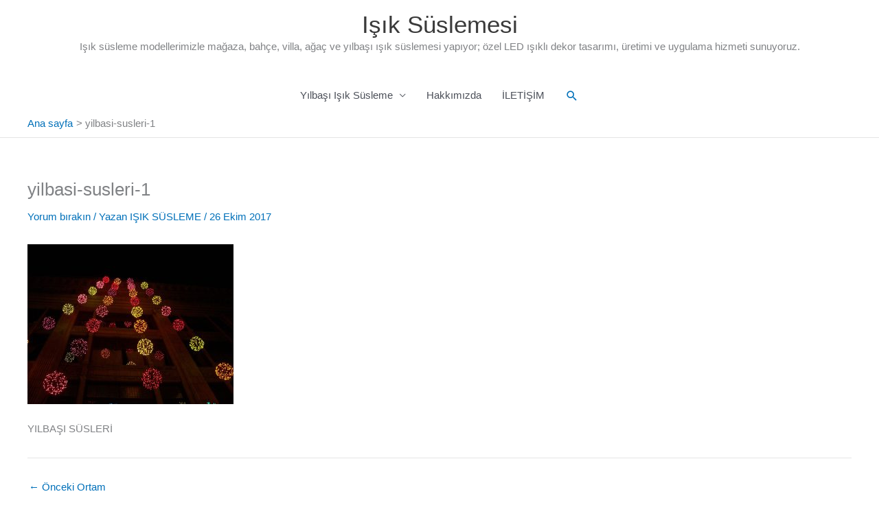

--- FILE ---
content_type: text/html; charset=UTF-8
request_url: https://www.isiksus.com/yilbasi-susleri-1/
body_size: 12956
content:
<!DOCTYPE html><html dir="ltr" lang="tr" prefix="og: https://ogp.me/ns#"><head><meta charset="UTF-8"><meta name="viewport" content="width=device-width, initial-scale=1"><link rel="profile" href="https://gmpg.org/xfn/11"><link media="all" href="https://www.isiksus.com/wp-content/cache/autoptimize/css/autoptimize_8642367216582a48cf139c5092865d75.css" rel="stylesheet"><title>yilbasi-susleri-1 | Işık Süslemesi</title><meta name="description" content="YILBAŞI SÜSLERİ" /><meta name="robots" content="max-image-preview:large" /><meta name="author" content="IŞIK SÜSLEME"/><meta name="google-site-verification" content="UA-174945111-1" /><link rel="canonical" href="https://www.isiksus.com/yilbasi-susleri-1/" /><meta name="generator" content="All in One SEO (AIOSEO) 4.9.1.1" /><meta property="og:locale" content="tr_TR" /><meta property="og:site_name" content="Işık Süslemesi | Işık süsleme modellerimizle mağaza, bahçe, villa, ağaç ve yılbaşı ışık süslemesi yapıyor; özel LED ışıklı dekor tasarımı, üretimi ve uygulama hizmeti sunuyoruz." /><meta property="og:type" content="article" /><meta property="og:title" content="yilbasi-susleri-1 | Işık Süslemesi" /><meta property="og:description" content="YILBAŞI SÜSLERİ" /><meta property="og:url" content="https://www.isiksus.com/yilbasi-susleri-1/" /><meta property="article:published_time" content="2017-10-26T16:42:34+00:00" /><meta property="article:modified_time" content="2018-07-20T10:53:29+00:00" /><meta name="twitter:card" content="summary" /><meta name="twitter:title" content="yilbasi-susleri-1 | Işık Süslemesi" /><meta name="twitter:description" content="YILBAŞI SÜSLERİ" /> <script type="application/ld+json" class="aioseo-schema">{"@context":"https:\/\/schema.org","@graph":[{"@type":"BreadcrumbList","@id":"https:\/\/www.isiksus.com\/yilbasi-susleri-1\/#breadcrumblist","itemListElement":[{"@type":"ListItem","@id":"https:\/\/www.isiksus.com#listItem","position":1,"name":"Home","item":"https:\/\/www.isiksus.com","nextItem":{"@type":"ListItem","@id":"https:\/\/www.isiksus.com\/yilbasi-susleri-1\/#listItem","name":"yilbasi-susleri-1"}},{"@type":"ListItem","@id":"https:\/\/www.isiksus.com\/yilbasi-susleri-1\/#listItem","position":2,"name":"yilbasi-susleri-1","previousItem":{"@type":"ListItem","@id":"https:\/\/www.isiksus.com#listItem","name":"Home"}}]},{"@type":"ItemPage","@id":"https:\/\/www.isiksus.com\/yilbasi-susleri-1\/#itempage","url":"https:\/\/www.isiksus.com\/yilbasi-susleri-1\/","name":"yilbasi-susleri-1 | I\u015f\u0131k S\u00fcslemesi","description":"YILBA\u015eI S\u00dcSLER\u0130","inLanguage":"tr-TR","isPartOf":{"@id":"https:\/\/www.isiksus.com\/#website"},"breadcrumb":{"@id":"https:\/\/www.isiksus.com\/yilbasi-susleri-1\/#breadcrumblist"},"author":{"@id":"https:\/\/www.isiksus.com\/author\/isiksus\/#author"},"creator":{"@id":"https:\/\/www.isiksus.com\/author\/isiksus\/#author"},"datePublished":"2017-10-26T19:42:34+03:00","dateModified":"2018-07-20T13:53:29+03:00"},{"@type":"Organization","@id":"https:\/\/www.isiksus.com\/#organization","name":"I\u015f\u0131k S\u00fcs","description":"Hizmet verdi\u011fimiz alanlardan baz\u0131lar\u0131 \u0131\u015f\u0131k s\u00fcsleme ile y\u0131lba\u015f\u0131 s\u00fcslemeleri, villa, bah\u00e7e a\u011fa\u00e7 s\u00fcsleme \u0131\u015f\u0131kland\u0131rma, led perde, \u0131\u015f\u0131kl\u0131 dekor motif,li cadde s\u00fcsleme ve s\u00fcsleme LED \u0131\u015f\u0131klar\u0131.","url":"https:\/\/www.isiksus.com\/","email":"info@akgulorganizasyon.com","telephone":"+905326442811","foundingDate":"1996-05-01","numberOfEmployees":{"@type":"QuantitativeValue","value":1},"logo":{"@type":"ImageObject","url":"https:\/\/www.isiksus.com\/wp-content\/uploads\/2020\/12\/isiksus-logo2.png","@id":"https:\/\/www.isiksus.com\/yilbasi-susleri-1\/#organizationLogo","width":365,"height":150,"caption":"I\u015eIK S\u00dcSLEME"},"image":{"@id":"https:\/\/www.isiksus.com\/yilbasi-susleri-1\/#organizationLogo"}},{"@type":"Person","@id":"https:\/\/www.isiksus.com\/author\/isiksus\/#author","url":"https:\/\/www.isiksus.com\/author\/isiksus\/","name":"I\u015eIK S\u00dcSLEME"},{"@type":"WebSite","@id":"https:\/\/www.isiksus.com\/#website","url":"https:\/\/www.isiksus.com\/","name":"I\u015f\u0131k S\u00fcsleme","alternateName":"Y\u0131lba\u015f\u0131 I\u015f\u0131k S\u00fcslemesi","description":"I\u015f\u0131k s\u00fcsleme modellerimizle ma\u011faza, bah\u00e7e, villa, a\u011fa\u00e7 ve y\u0131lba\u015f\u0131 \u0131\u015f\u0131k s\u00fcslemesi yap\u0131yor; \u00f6zel LED \u0131\u015f\u0131kl\u0131 dekor tasar\u0131m\u0131, \u00fcretimi ve uygulama hizmeti sunuyoruz.","inLanguage":"tr-TR","publisher":{"@id":"https:\/\/www.isiksus.com\/#organization"}}]}</script> <link rel='dns-prefetch' href='//www.googletagmanager.com' /><link href='https://sp-ao.shortpixel.ai' rel='preconnect' /><link href='https://fonts.gstatic.com' crossorigin='anonymous' rel='preconnect' /><link rel="alternate" type="application/rss+xml" title="Işık Süslemesi &raquo; akışı" href="https://www.isiksus.com/feed/" /><link rel="alternate" type="application/rss+xml" title="Işık Süslemesi &raquo; yorum akışı" href="https://www.isiksus.com/comments/feed/" /><link rel="alternate" type="application/rss+xml" title="Işık Süslemesi &raquo; yilbasi-susleri-1 yorum akışı" href="https://www.isiksus.com/feed/?attachment_id=458" /> <!--[if IE]> <script src="https://www.isiksus.com/wp-content/themes/astra/assets/js/minified/flexibility.min.js?ver=4.11.13" id="astra-flexibility-js"></script> <script id="astra-flexibility-js-after">flexibility(document.documentElement);</script> <![endif]-->  <script src="https://www.googletagmanager.com/gtag/js?id=GT-NMCRPPGD" id="google_gtagjs-js" async></script> <link rel="https://api.w.org/" href="https://www.isiksus.com/wp-json/" /><link rel="alternate" title="JSON" type="application/json" href="https://www.isiksus.com/wp-json/wp/v2/media/458" /><link rel="EditURI" type="application/rsd+xml" title="RSD" href="https://www.isiksus.com/xmlrpc.php?rsd" /><meta name="generator" content="WordPress 6.8.3" /><link rel='shortlink' href='https://www.isiksus.com/?p=458' /><link rel="alternate" title="oEmbed (JSON)" type="application/json+oembed" href="https://www.isiksus.com/wp-json/oembed/1.0/embed?url=https%3A%2F%2Fwww.isiksus.com%2Fyilbasi-susleri-1%2F" /><link rel="alternate" title="oEmbed (XML)" type="text/xml+oembed" href="https://www.isiksus.com/wp-json/oembed/1.0/embed?url=https%3A%2F%2Fwww.isiksus.com%2Fyilbasi-susleri-1%2F&#038;format=xml" /><meta name="generator" content="auto-sizes 1.7.0"><meta name="generator" content="dominant-color-images 1.2.0"><meta name="generator" content="Site Kit by Google 1.167.0" /><meta name="generator" content="performance-lab 4.0.0; plugins: auto-sizes, dominant-color-images, embed-optimizer, image-prioritizer, performant-translations, speculation-rules, webp-uploads"><meta name="generator" content="performant-translations 1.2.0"><meta name="generator" content="webp-uploads 2.6.0"><meta name="generator" content="speculation-rules 1.6.0"><meta name="google-adsense-platform-account" content="ca-host-pub-2644536267352236"><meta name="google-adsense-platform-domain" content="sitekit.withgoogle.com"><meta name="generator" content="optimization-detective 1.0.0-beta3"><meta name="generator" content="embed-optimizer 1.0.0-beta2"><meta name="generator" content="image-prioritizer 1.0.0-beta2"><link rel="icon" href="https://sp-ao.shortpixel.ai/client/to_webp,q_glossy,ret_img,w_32,h_32/https://www.isiksus.com/wp-content/uploads/2020/11/cropped-isiksus-32x32.png" sizes="32x32" /><link rel="icon" href="https://sp-ao.shortpixel.ai/client/to_webp,q_glossy,ret_img,w_192,h_192/https://www.isiksus.com/wp-content/uploads/2020/11/cropped-isiksus-192x192.png" sizes="192x192" /><link rel="apple-touch-icon" href="https://sp-ao.shortpixel.ai/client/to_webp,q_glossy,ret_img,w_180,h_180/https://www.isiksus.com/wp-content/uploads/2020/11/cropped-isiksus-180x180.png" /><meta name="msapplication-TileImage" content="https://www.isiksus.com/wp-content/uploads/2020/11/cropped-isiksus-270x270.png" /></head><body itemtype='https://schema.org/Blog' itemscope='itemscope' class="attachment wp-singular attachment-template-default single single-attachment postid-458 attachmentid-458 attachment-jpeg wp-embed-responsive wp-theme-astra ast-desktop ast-plain-container ast-no-sidebar astra-4.11.13 ast-header-custom-item-inside ast-blog-single-style-1 ast-custom-post-type ast-single-post ast-inherit-site-logo-transparent ast-normal-title-enabled"> <a
 class="skip-link screen-reader-text"
 href="#content"
 title="İçeriğe atla"> İçeriğe atla</a><div
class="hfeed site" id="page"><header
 class="site-header ast-primary-submenu-animation-slide-up header-main-layout-2 ast-primary-menu-enabled ast-logo-title-inline ast-hide-custom-menu-mobile ast-menu-toggle-link ast-mobile-header-stack" id="masthead" itemtype="https://schema.org/WPHeader" itemscope="itemscope" itemid="#masthead"		><div class="main-header-bar-wrap"><div class="main-header-bar"><div class="ast-container"><div class="ast-flex main-header-container"><div class="site-branding"><div
 class="ast-site-identity" itemtype="https://schema.org/Organization" itemscope="itemscope"			><div class="ast-site-title-wrap"> <span class="site-title" itemprop="name"> <a href="https://www.isiksus.com/" rel="home" itemprop="url" > Işık Süslemesi </a> </span><p class="site-description" itemprop="description"> Işık süsleme modellerimizle mağaza, bahçe, villa, ağaç ve yılbaşı ışık süslemesi yapıyor; özel LED ışıklı dekor tasarımı, üretimi ve uygulama hizmeti sunuyoruz.</p></div></div></div><div class="ast-mobile-menu-buttons"><div class="ast-button-wrap"> <button type="button" class="menu-toggle main-header-menu-toggle  ast-mobile-menu-buttons-fill "  aria-controls='primary-menu' aria-expanded='false'> <span class="screen-reader-text">Ana menü</span> <span class="ast-icon icon-menu-bars"><span class="menu-toggle-icon"></span></span> </button></div></div><div class="ast-main-header-bar-alignment"><div class="main-header-bar-navigation"><nav class="site-navigation ast-flex-grow-1 navigation-accessibility" id="primary-site-navigation" aria-label="Site dolaşımı" itemtype="https://schema.org/SiteNavigationElement" itemscope="itemscope"><div class="main-navigation"><ul id="primary-menu" class="main-header-menu ast-menu-shadow ast-nav-menu ast-flex ast-justify-content-flex-end  submenu-with-border astra-menu-animation-slide-up "><li id="menu-item-10874" class="menu-item menu-item-type-taxonomy menu-item-object-category menu-item-has-children menu-item-10874"><a aria-expanded="false" href="https://www.isiksus.com/category/yilbasi-isik-susleme/" class="menu-link">Yılbaşı Işık Süsleme</a><button class="ast-menu-toggle" aria-expanded="false" aria-label="Toggle menu"><span class="screen-reader-text">Menu düğmesi</span><span class="ast-icon icon-arrow"></span></button><ul class="sub-menu"><li id="menu-item-10873" class="menu-item menu-item-type-post_type menu-item-object-post menu-item-10873"><a href="https://www.isiksus.com/villa-isik-susleme/" class="menu-link">Villa Işık Süsleme Hizmeti- Ev Yılbaşı Süslemeleri</a></li><li id="menu-item-10865" class="menu-item menu-item-type-post_type menu-item-object-post menu-item-10865"><a href="https://www.isiksus.com/isikli-geyik/" class="menu-link">LED Işıklı Yılbaşı Geyik ve Kızak Dekor Süslemeleri</a></li><li id="menu-item-10857" class="menu-item menu-item-type-post_type menu-item-object-post menu-item-10857"><a href="https://www.isiksus.com/agac-isik-suslemesi/" class="menu-link">Ağaç Işık Süslemesi ve LED Işıklı Ağaçlarla Yılbaşı Süslemeleri</a></li><li id="menu-item-10860" class="menu-item menu-item-type-post_type menu-item-object-post menu-item-10860"><a href="https://www.isiksus.com/bina-isik-susleme/" class="menu-link">Bina Işık Süsleme ile Dış Cephe Yılbaşı Süslemeleri</a></li><li id="menu-item-10866" class="menu-item menu-item-type-post_type menu-item-object-post menu-item-10866"><a href="https://www.isiksus.com/isikli-hediye-paketi/" class="menu-link">Işıklı Hediye Paketleriyle Yılbaşına Süslemeleri</a></li><li id="menu-item-10867" class="menu-item menu-item-type-post_type menu-item-object-post menu-item-10867"><a href="https://www.isiksus.com/isikli-kardan-adam/" class="menu-link">Işıklı Kardan Adam Yılbaşı Dekoratif Üretimi Bizden!</a></li><li id="menu-item-10859" class="menu-item menu-item-type-post_type menu-item-object-post menu-item-10859"><a href="https://www.isiksus.com/bahce-isik-susleme/" class="menu-link">Bahçe Işık Süsleme ile Yılbaşı Süslemeleriyle donat</a></li><li id="menu-item-10858" class="menu-item menu-item-type-post_type menu-item-object-post menu-item-10858"><a href="https://www.isiksus.com/avm-isik-susleme/" class="menu-link">AVM Işık Süsleme ile Alışveriş Merkezinizi Yılbaşı Işıldası</a></li><li id="menu-item-10861" class="menu-item menu-item-type-post_type menu-item-object-post menu-item-10861"><a href="https://www.isiksus.com/cadde-isik-susleme/" class="menu-link">Cadde Işık Süsleme, Yılbaşında Şehrinizi Işıltıyla Buluşturun</a></li><li id="menu-item-10870" class="menu-item menu-item-type-post_type menu-item-object-post menu-item-10870"><a href="https://www.isiksus.com/otel-isik-suslemesi/" class="menu-link">Otel Işık Süslemesi ile LED Dekor ve Yılbaşı Süslemeleri</a></li><li id="menu-item-10862" class="menu-item menu-item-type-post_type menu-item-object-post menu-item-10862"><a href="https://www.isiksus.com/isikli-motif/" class="menu-link">Işıklı Direk Motifleri Şık ve DayanıklıIşıklı LED Figürler</a></li><li id="menu-item-10863" class="menu-item menu-item-type-post_type menu-item-object-post menu-item-10863"><a href="https://www.isiksus.com/isikli-fayton/" class="menu-link">Işıklı Fayton Tasarım Modelleri Üretmekteyiz</a></li><li id="menu-item-10864" class="menu-item menu-item-type-post_type menu-item-object-post menu-item-10864"><a href="https://www.isiksus.com/isik-fiyonk/" class="menu-link">Işıklı Fiyonk ve Yılbaşı LED Kurdele Süsleme Dekorları</a></li><li id="menu-item-10868" class="menu-item menu-item-type-post_type menu-item-object-post menu-item-10868"><a href="https://www.isiksus.com/isikli-kure/" class="menu-link">Işıklı Küre Dekorları ile Yılbaşı Işık Süsleme Çözümleri</a></li><li id="menu-item-10871" class="menu-item menu-item-type-post_type menu-item-object-post menu-item-10871"><a href="https://www.isiksus.com/sevgililer-gunu-isik-susleme/" class="menu-link">Sevgililer Günü Işık Süsleme ve Işıklı Dekor Kalp Modelleri</a></li><li id="menu-item-10872" class="menu-item menu-item-type-post_type menu-item-object-post menu-item-10872"><a href="https://www.isiksus.com/yat-tekne-isik-susleme/" class="menu-link">Tekne Işık Süsleme ve Yılbaşı LED Dekorasyonlar</a></li></ul></li><li id="menu-item-10875" class="menu-item menu-item-type-post_type menu-item-object-page menu-item-10875"><a href="https://www.isiksus.com/hakkimizda/" class="menu-link">Hakkımızda</a></li><li id="menu-item-10876" class="menu-item menu-item-type-post_type menu-item-object-page menu-item-10876"><a href="https://www.isiksus.com/iletisim/" class="menu-link">İLETİŞİM</a></li><li class="ast-masthead-custom-menu-items search-custom-menu-item"><div class="ast-search-menu-icon slide-search" ><form role="search" method="get" class="search-form" action="https://www.isiksus.com/"> <label for="search-field"> <span class="screen-reader-text">Search for:</span> <input type="search" id="search-field" class="search-field"   placeholder="Ara..." value="" name="s" tabindex="-1"> </label></form><div class="ast-search-icon"> <a class="slide-search astra-search-icon" role="button" tabindex="0" aria-label="Search button" href="#"> <span class="screen-reader-text">Arama</span> <span class="ast-icon icon-search"></span> </a></div></div></li></ul></div></nav></div></div><div class="ast-breadcrumbs-wrapper"><div class="ast-breadcrumbs-inner"><nav role="navigation" aria-label="Gezinti bağlantıları" class="breadcrumb-trail breadcrumbs"><div class="ast-breadcrumbs"><ul class="trail-items"><li class="trail-item trail-begin"><a href="https://www.isiksus.com/" rel="home"><span>Ana sayfa</span></a></li><li class="trail-item trail-end"><span><span>yilbasi-susleri-1</span></span></li></ul></div></nav></div></div></div></div></div></div></header><div id="content" class="site-content"><div class="ast-container"><div id="primary" class="content-area primary"><main id="main" class="site-main"><article
class="post-458 attachment type-attachment status-inherit hentry ast-article-single" id="post-458" itemtype="https://schema.org/CreativeWork" itemscope="itemscope"><div class="ast-post-format- ast-no-thumb single-layout-1"><header class="entry-header "><h1 class="entry-title" itemprop="headline">yilbasi-susleri-1</h1><div class="entry-meta"> <span class="comments-link"> <a href="https://www.isiksus.com/yilbasi-susleri-1/#respond">Yorum bırakın</a> </span> / Yazan<span class="posted-by vcard author" itemtype="https://schema.org/Person" itemscope="itemscope" itemprop="author"> <a title="IŞIK SÜSLEME tarafından yazılan tüm yazılar"
 href="https://www.isiksus.com/author/isiksus/" rel="author"
 class="url fn n" itemprop="url"				> <span
 class="author-name" itemprop="name"				> IŞIK SÜSLEME </span> </a> </span> / <span class="posted-on"><span class="published" itemprop="datePublished"> 26 Ekim 2017 </span></span></div></header><div class="entry-content clear"
 itemprop="text"	><p class="attachment"><a href='https://www.isiksus.com/wp-content/uploads/2017/10/yilbasi-susleri-1.jpg'><img data-od-unknown-tag data-od-xpath="/HTML/BODY/DIV[@id=&#039;page&#039;]/*[2][self::DIV]/*[1][self::DIV]/*[1][self::DIV]/*[1][self::MAIN]/*[1][self::ARTICLE]/*[1][self::DIV]/*[2][self::DIV]/*[1][self::P]/*[1][self::A]/*[1][self::IMG]" fetchpriority="high" decoding="async" width="300" height="233" src="https://sp-ao.shortpixel.ai/client/to_webp,q_glossy,ret_img,w_300,h_233/https://www.isiksus.com/wp-content/uploads/2017/10/yilbasi-susleri-1-300x233.jpg" class="attachment-medium size-medium" alt="YILBAŞI SÜSLERİ" srcset="https://sp-ao.shortpixel.ai/client/to_webp,q_glossy,ret_img,w_300/https://www.isiksus.com/wp-content/uploads/2017/10/yilbasi-susleri-1-300x233.jpg 300w, https://sp-ao.shortpixel.ai/client/to_webp,q_glossy,ret_img,w_768/https://www.isiksus.com/wp-content/uploads/2017/10/yilbasi-susleri-1-768x597.jpg 768w, https://sp-ao.shortpixel.ai/client/to_webp,q_glossy,ret_img,w_600/https://www.isiksus.com/wp-content/uploads/2017/10/yilbasi-susleri-1-600x467.jpg 600w, https://sp-ao.shortpixel.ai/client/to_webp,q_glossy,ret_img,w_200/https://www.isiksus.com/wp-content/uploads/2017/10/yilbasi-susleri-1-200x156.jpg 200w, https://sp-ao.shortpixel.ai/client/to_webp,q_glossy,ret_img,w_20/https://www.isiksus.com/wp-content/uploads/2017/10/yilbasi-susleri-1-20x16.jpg 20w, https://sp-ao.shortpixel.ai/client/to_webp,q_glossy,ret_img,w_900/https://www.isiksus.com/wp-content/uploads/2017/10/yilbasi-susleri-1.jpg 900w" sizes="(max-width: 300px) 100vw, 300px" /></a></p><p>YILBAŞI SÜSLERİ</p></div></div></article><nav class="navigation post-navigation" aria-label="Posts"><div class="nav-links"><div class="nav-previous"><a title="yilbasi-susleri-1" href="https://www.isiksus.com/yilbasi-susleri-1/" rel="prev"><span class="ast-left-arrow" aria-hidden="true">&larr;</span> Önceki Ortam</a></div></div></nav></main></div></div></div><footer
 class="site-footer" id="colophon" itemtype="https://schema.org/WPFooter" itemscope="itemscope" itemid="#colophon"		><div class="ast-small-footer footer-sml-layout-1"><div class="ast-footer-overlay"><div class="ast-container"><div class="ast-small-footer-wrap" ><div class="ast-small-footer-section ast-small-footer-section-1" ><div class="ast-footer-widget-1-area"><aside id="block-269" class="widget widget_block"><h3 class="wp-block-heading"><strong>Yılbaşı Işık Süsleme ve LED Dekorasyon Çözümleri — Türkiye Geneli Profesyonel Hizmet</strong></h3></aside><aside id="block-554" class="widget widget_block widget_text"><p>İstanbul yılbaşı ışık süsleme ve Türkiye geneli yılbaşı dekorasyon hizmetlerimizle ev, villa, otel, restoran, alışveriş merkezi (AVM) ve kurumsal alanlarınızı yeni yılın büyüsüne hazırlıyoruz. <strong>Dış mekan yılbaşı süslemesi</strong>, vitrin ışıklandırma, otel yılbaşı ışıklandırma projeleri, AVM dış cephe yılbaşı süslemesi ve villa bahçe ışıklandırma gibi her ölçek ve konsepte uygun uygulamalar sunuyoruz. Tasarım, üretim, montaj ve teknik danışmanlık süreçlerinin tamamını <strong>anahtar teslim</strong> olarak gerçekleştiriyoruz.</p></aside><aside id="block-555" class="widget widget_block widget_text"><p>Yeni yıl atmosferini mekânlarınıza taşımak için özenle tasarlanmış <strong>LED yılbaşı dekoru</strong> ve estetik <strong>yılbaşı ışık süsleme hizmeti</strong> ile fark yaratıyoruz. Karla kaplı bir sokakta yürürken uzaktan gelen ışık parıltılarının oluşturduğu etkiyi, İP 65 LED ışık süsleme , dış mekan yılbaşı ışık süsleme ürünü olan İP65 ışıgı dış mekanda kullanılan su ve soguga dayanıklı olan bir LED ışık süsleme ürünüdür. LED perde ışık, dış mekan LED hortum ışık, flaşlı yılbaşı ışıkları, dev yılbaşı figürleri, ışıklı geyik süsleme ve noel temalı ışık süsleri ile mekânlarınıza taşıyoruz.</p></aside><aside id="block-556" class="widget widget_block"><hr class="wp-block-separator has-alpha-channel-opacity"/></aside><aside id="block-610" class="widget widget_block widget_text"><p><strong>Yılbaşı Süslemeleri</strong></p></aside><aside id="block-611" class="widget widget_block widget_text"><p>Yılbaşı süslemeleri dekoratif figürleri geyikler, kızak, kardan adam, hediye paketleri, ayıcık yılbaşı motiflerinin noel baba gipi pek çok farklı ev, mağaza dekorları görmek mümkündür.</p></aside><aside id="block-557" class="widget widget_block"><h3 class="wp-block-heading"><strong>Her Alan İçin Özel Yılbaşı Işık Süsleme Çözümleri</strong></h3></aside><aside id="block-558" class="widget widget_block widget_text"><p>Yılbaşı ışık süsleme hizmetimiz, iç mekânlardan geniş dış cephelere kadar her alanda uygulanabilir. Her alanın kendine özgü özellikleri göz önünde bulundurularak tasarım yapılır:</p></aside><aside id="block-559" class="widget widget_block"><ul class="wp-block-list"><li><strong>Mağaza vitrinleri</strong> için dikkat çekici ışıklandırma ve tematik dekorlar. LED ışık şeritleri ve perde ışıklarla vitrinler göz alıcı hâle gelir.</li><li><strong>Otel girişleri</strong> için şık ve davetkâr LED süslemeler. Misafirleriniz otelinizi ilk adımda fark eder ve unutulmaz bir deneyim yaşar.</li><li><strong>Restoran yılbaşı süsleme</strong> projeleri ile sıcak ve samimi bir atmosfer. LED ışıklı dekorlar, tavan süslemeleri ve masalarda kullanılan mini ışık figürleri ile mekân tamamlanır.</li><li><strong>Villa ve bahçeler</strong> için IP65 su geçirmez dış mekan ışıklar. Balkon, teras ve bahçenizi yılbaşı ruhuna uygun olarak süsler.</li><li><strong>AVM tavan süsleme ve dış cephe LED süsleme</strong> ile büyük ölçekli projeler. Yılbaşı dönemi boyunca alışveriş merkezlerinin tüm alanları ışıl ışıl ve dikkat çekici hâle gelir.</li></ul></aside><aside id="block-560" class="widget widget_block widget_text"><p>Her mekân için özelleştirilmiş çözümler, hem estetik hem de fonksiyonel olarak maksimum etki sağlar.</p></aside><aside id="block-561" class="widget widget_block"><h3 class="wp-block-heading">Yılbaşı Süsleme LED Işıkları</h3></aside><aside id="block-562" class="widget widget_block widget_text"><p>Yılbaşı süsleme LED ışıkları, iç mekan yılbaşı ışıkları ve dış mekan yılbaşı ışıkları ile mekânlarınıza büyülü bir atmosfer katıyoruz. Yılbaşı LED ışıkları ve LED ışıklı yılbaşı süsleri; yılbaşı ağacı LED ışıkları, noel LED ışıkları, balkon yılbaşı LED süslemeleri ve yılbaşı bahçe LED ışıkları gibi dekoratif LED ışık süslemeleriyle her ortamı renklendiriyor. Enerji tasarruflu LED ışık süsleri, renkli LED yılbaşı ışıkları ve sıcak beyaz LED ışık süslemeleriyle uzun ömürlü ve estetik çözümler sunuyoruz.</p></aside><aside id="block-563" class="widget widget_block widget_text"><p>Ürünlerimiz arasında 100x200 cm ve 200x200 cm LED perde flaşlı ışık, 10 metre ip LED ışık, şeffaf ve siyah kablolu modeller ile 10 mm – 12 mm ve 2 cm ölçülerde 360 derece LED hortum ışıklar bulunuyor. Profesyonel yılbaşı ışık süsleme projeleriyle ev, bahçe, balkon ve ticari alanlar için şık ve kalıcı ışıklı dekorlar üretiyor, satış ve uygulama hizmeti sağlıyoruz.</p></aside><aside id="block-564" class="widget widget_block"><h3 class="wp-block-heading"><strong>LED Teknolojisinin Avantajları ile Yılbaşı Dekorasyonu</strong></h3></aside><aside id="block-565" class="widget widget_block widget_text"><p><strong>LED yılbaşı süsleri</strong> ve ışıklandırma sistemleri; düşük enerji tüketimi, uzun ömür, yüksek parlaklık ve çevre dostu yapıları ile öne çıkar. Yılbaşı süslemelerinde LED kullanmak, klasik ampullere göre hem çevreye duyarlı hem de ekonomik bir çözüm sunar.</p></aside><aside id="block-566" class="widget widget_block"><ul class="wp-block-list"><li><strong>Renk seçenekleri:</strong> Beyaz, gün ışığı ve RGB (çok renkli) LED ışık seçenekleri ile mekânın tarzına uygun renk kombinasyonu oluşturulabilir.</li><li><strong>Kullanım alanları:</strong> İç mekân, dış mekân, vitrin, tavan süsleme, çam ağacı ve ağaç süsleme ışıkları.</li><li><strong>Ürün çeşitleri:</strong> LED perde ışık, hortum LED, IP65 dış mekan dekor, ışıklı figürler, ışıklı geyik, ışıklı hediye kutuları, LED çelenkler, ışıklı kar tanesi ve yıldız figürleri.</li></ul></aside><aside id="block-567" class="widget widget_block widget_text"><p>LED sistemler sayesinde yılbaşı süslemeleriniz hem uzun ömürlü olur hem de enerji tasarrufu sağlar.</p></aside><aside id="block-568" class="widget widget_block"><hr class="wp-block-separator has-alpha-channel-opacity"/></aside><aside id="block-569" class="widget widget_block"><h3 class="wp-block-heading"><strong>Yılbaşı Süsleri ile Mekânınızı Tamamlayın</strong></h3></aside><aside id="block-570" class="widget widget_block widget_text"><p>Yılbaşı dekorasyonu sadece ışıkla sınırlı kalmaz. Her mekânın farklı alanları özenle süslenebilir:</p></aside><aside id="block-571" class="widget widget_block"><ul class="wp-block-list"><li><strong>Kapı girişleri:</strong> Işıklı çelenkler, tematik süsler ve LED figürler ile misafirleri karşılayın.</li><li><strong>Duvar ve tavan süsleri:</strong> LED zincir ışıklar, sarkıt aydınlatmalar, ışıklı poster ve bannerlar.</li><li><strong>Bahçe süslemeleri:</strong> Dev geyik figürleri, LED ağaç süsleri, ışıklı hediye paketleri ve fiyonklar.</li><li><strong>Masa dekorasyonları:</strong> Mumlar, LED mini ışıklar, yapay çiçekler, şamdanlar ve tematik aksesuarlar.</li></ul></aside><aside id="block-572" class="widget widget_block widget_text"><p>Her detayıyla özenli bir yılbaşı süsleme projesi, mekânınızda unutulmaz bir atmosfer oluşturur ve ziyaretçilerin hafızasında yer eder.</p></aside><aside id="block-573" class="widget widget_block"><hr class="wp-block-separator has-alpha-channel-opacity"/></aside><aside id="block-574" class="widget widget_block"><h3 class="wp-block-heading"><strong>Lokasyon Bazlı Yılbaşı Işıklandırma Projeleri</strong></h3></aside><aside id="block-575" class="widget widget_block widget_text"><p>Her bölgenin iklimi, mekân yapısı ve müşteri profili farklıdır. Bu nedenle İstanbul yılbaşı ışık süsleme, Ankara yılbaşı dış cephe süslemesi veya Antalya otel yılbaşı aydınlatma gibi <strong>lokasyon bazlı çözümler</strong> geliştiriyoruz:</p></aside><aside id="block-576" class="widget widget_block"><ul class="wp-block-list"><li><strong>AVM dış cephe yılbaşı süslemesi:</strong> Şehir merkezinde görsel bir şölen yaratır, alışveriş yapanların ilgisini çeker.</li><li><strong>Otel dış cephe aydınlatma:</strong> Misafirlerinize unutulmaz bir karşılama deneyimi sunar.</li><li><strong>Restoran vitrin süsleme:</strong> Yılbaşı konseptine uygun ambiyans sağlar, iç mekan dekorasyonu ile uyumlu LED ışıklar kullanılır.</li><li><strong>Villa bahçe ışıklandırma:</strong> Özel yaşam alanlarında sıcak ve büyüleyici bir atmosfer oluşturur.</li></ul></aside><aside id="block-577" class="widget widget_block"><hr class="wp-block-separator has-alpha-channel-opacity"/></aside><aside id="block-578" class="widget widget_block"><h1 class="wp-block-heading">Bahçe Işık Süslemesi ve Yılbaşı Dekorasyon Çözümleri</h1></aside><aside id="block-579" class="widget widget_block widget_text"><p>Bahçe ışık süsleme uygulamalarımızla, girişten tüm alana kadar estetik ve büyüleyici bir yılbaşı atmosferi sunuyoruz. Profesyonel ekibimizle hazırlanan <strong>bahçe ışık süslemeleri</strong>, hem görsel şıklık hem de uzun ömürlü kullanım avantajı sağlar.</p></aside><aside id="block-580" class="widget widget_block widget_text"><p><strong>Yılbaşı bahçe süsleme</strong> çalışmalarımızda; ağaç ışık süsleme, kapı giriş ışık süsleme, ışıklı çam ağacı süsleme ve çam ağacı ışık süsleme çözümleriyle bahçenizi ışıl ışıl bir görünüme kavuşturuyoruz. <strong>Yılbaşı bahçe ışıkları</strong> ve <strong>dekoratif bahçe ışıkları</strong>, hem dış mekan yılbaşı süsleme hem de özel gün kutlamalarında ideal bir tercihtir.</p></aside><aside id="block-581" class="widget widget_block widget_text"><p>Bahçenizde özel köşeler oluşturmak için; <strong>ışıklı geyik bahçe süslemesi</strong>, <strong>ışıklı kızak bahçe süslemesi</strong>, ışıklı hediye paketleri ve LED figürler üretiyoruz. Ayrıca kapı girişlerine yapay çam dalları, parlak süsler, simli fiyonklar ve zarif çelenklerle dekorasyon yaparak şık bir karşılama alanı tasarlıyoruz.</p></aside><aside id="block-582" class="widget widget_block widget_text"><p>Modern teknolojiyle üretilen <strong>LED bahçe ışık süsleme</strong> ürünlerimiz; enerji tasarruflu, dayanıklı ve güvenli yapısıyla öne çıkar. <strong>Bahçe dekorasyon ışıkları</strong>, <strong>bahçe LED ışıklandırma</strong> ve <strong>bahçe dış cephe ışıklandırma</strong> çözümlerimiz, hem konutlarda hem de ticari alanlarda estetik bir dış mekan ambiyansı oluşturur.</p></aside><aside id="block-583" class="widget widget_block widget_text"><p>Türkiye geneli hizmet vererek, her türlü mekânda profesyonel kurulum ve uygulama yapıyoruz. <strong>Bahçe ışıklı yılbaşı dekorları</strong> ile bahçenize yılbaşı ruhunu taşıyor, ışıltılı ve unutulmaz bir atmosfer sunuyoruz.</p></aside><aside id="block-584" class="widget widget_block"><h3 class="wp-block-heading"><strong>Yılbaşı Süsleme Sürecimiz</strong></h3></aside><aside id="block-585" class="widget widget_block widget_text"><p><strong>Keşif ve Projelendirme:</strong> Mekânın ölçümleri, alan analizi ve konsept planlaması.</p></aside><aside id="block-586" class="widget widget_block widget_text"><p><strong>Tasarım ve Ürün Seçimi:</strong> LED ışık türleri, renk paleti, figür ve dekoratif objelerin seçimi.</p></aside><aside id="block-587" class="widget widget_block widget_text"><p><strong>Üretim ve Hazırlık:</strong> Özel tasarım dekorların imalatı, LED sistemlerin hazırlanması.</p></aside><aside id="block-588" class="widget widget_block widget_text"><p><strong>Montaj ve Uygulama:</strong> Güvenli, profesyonel ve hızlı kurulum.</p></aside><aside id="block-589" class="widget widget_block widget_text"><p><strong>Bakım ve Destek:</strong> Yılbaşı süresince teknik destek ve gerektiğinde onarım hizmeti.</p></aside><aside id="block-590" class="widget widget_block widget_text"><p>Her aşama özenle uygulanarak sorunsuz ve etkileyici bir yılbaşı süsleme deneyimi sunulur.</p></aside><aside id="block-591" class="widget widget_block"><hr class="wp-block-separator has-alpha-channel-opacity"/></aside><aside id="block-592" class="widget widget_block"><h3 class="wp-block-heading"><strong>Neden Bizi Tercih Etmelisiniz?</strong></h3></aside><aside id="block-593" class="widget widget_block"><ul class="wp-block-list"><li><strong>Türkiye geneli hizmet</strong> ve geniş referans portföyü ile güvenilir çözüm.</li><li><strong>Özel tasarım yılbaşı ışıkları</strong> ve konsept projeler ile fark yaratın.</li><li><strong>Kurumsal yılbaşı süsleme</strong> çözümleri, AVM, otel ve restoranlar için profesyonel destek.</li><li><strong>Dayanıklı ve enerji tasarruflu LED teknolojisi</strong>, uzun ömür ve düşük enerji maliyeti.</li><li><strong>Hızlı montaj ve teknik destek</strong>, projenizin sorunsuz tamamlanmasını sağlar.</li></ul></aside><aside id="block-594" class="widget widget_block"><hr class="wp-block-separator has-alpha-channel-opacity"/></aside><aside id="block-598" class="widget widget_block"><h2 class="wp-block-heading">Türkiye'nin Her Yerine Işıklı Geyik Dekorlarıyla Hizmet Veriyoruz!</h2></aside><aside id="block-599" class="widget widget_block widget_text"><p>Yeni yıl süslemeleri, alışveriş merkezi, mağaza ve ev bahçe dekorasyonları, etkinlik alanları ve özel organizasyonlar için en çok tercih edilen ürünlerden biri olan <strong>ışıklı geyik dekorları</strong>, şimdi <strong>Türkiye'nin 81 iline</strong> gönderim avantajıyla sizlerle!</p></aside><aside id="block-600" class="widget widget_block"><h3 class="wp-block-heading">Türkiye Genelinde Hızlı ve Güvenli Teslimat</h3></aside><aside id="block-601" class="widget widget_block widget_text"><p>Nerede olursanız olun, sipariş ettiğiniz ışıklı geyik ürünleri kısa sürede adresinize ulaşıyor. Tüm illere kargo desteği sağlıyoruz:</p></aside><aside id="block-602" class="widget widget_block widget_text"><p><strong>Başlıca Hizmet Verdiğimiz İller:</strong></p></aside><aside id="block-603" class="widget widget_block widget_text"><p>İstanbul, Ankara, İzmir, Bursa, Antalya, Adana, Konya, Gaziantep, Mersin, Kayseri, Samsun, Eskişehir, Diyarbakır, Denizli, Şanlıurfa, Kocaeli, Sakarya, Trabzon, Malatya, Erzurum...</p></aside><aside id="block-604" class="widget widget_block widget_text"><p>Ve <strong>Türkiye'nin tüm şehirleri</strong>:<br>Adıyaman, Afyonkarahisar, Ağrı, Aksaray, Amasya, Ardahan, Artvin, Aydın, Balıkesir, Bartın, Batman, Bayburt, Bilecik, Bingöl, Bitlis, Bolu, Burdur, Çanakkale, Çankırı, Çorum, Edirne, Elazığ, Erzincan, Giresun, Gümüşhane, Hakkari, Hatay, Iğdır, Isparta, Kahramanmaraş, Karabük, Karaman, Kars, Kastamonu, Kırıkkale, Kırklareli, Kırşehir, Kilis, Kütahya, Manisa, Mardin, Muğla, Muş, Nevşehir, Niğde, Ordu, Osmaniye, Rize, Siirt, Sivas, Şırnak, Tekirdağ, Tokat, Tunceli, Uşak, Van, Yalova, Yozgat, Zonguldak.</p></aside><aside id="block-605" class="widget widget_block widget_text"><p>Yüksek kaliteli ışıklı geyik modelleri</p></aside><aside id="block-606" class="widget widget_block widget_text"><p>İç ve dış mekan kullanımına uygun ürünler</p></aside><aside id="block-607" class="widget widget_block widget_text"><p>Özel tasarım ve ölçü seçenekleri</p></aside><aside id="block-608" class="widget widget_block widget_text"><p>Hızlı kargo ve güvenli paketleme</p></aside><aside id="block-609" class="widget widget_block widget_text"><p> Kurumsal çözümler ve toptan satış imkânı</p></aside><aside id="block-595" class="widget widget_block"><h3 class="wp-block-heading"><strong>Hemen Başvurun ve Yeni Yılınızı Işıltılı Karşılayın!</strong></h3></aside><aside id="block-596" class="widget widget_block widget_text"><p>Bu yılbaşında evinizi, iş yerinizi veya kurumsal alanlarınızı <strong>etkileyici, dikkat çeken ve hafızalarda iz bırakan</strong> bir şekilde süslemek istiyorsanız, profesyonel ışık süsleme ve LED dekorasyon ekibimizle iletişime geçin.</p></aside><aside id="block-597" class="widget widget_block widget_text"><p><a href="https://www.isiksus.com/iletisim/" data-type="page" data-id="500">İLETİŞİM Detaylı bilgi ve fiyat teklifi için hemen bize ulaşın!</a><br><strong>Telefon:</strong> 0532 644 28 11</p></aside></div></div><div class="ast-small-footer-section ast-small-footer-section-2" > Işık Süsleme Tüm Hakları Saklıdır.</div></div></div></div></div></footer></div> <script type="speculationrules">{"prerender":[{"source":"document","where":{"and":[{"href_matches":"\/*"},{"not":{"href_matches":["\/wp-*.php","\/wp-admin\/*","\/wp-content\/uploads\/*","\/wp-content\/*","\/wp-content\/plugins\/*","\/wp-content\/themes\/astra\/*","\/*\\?(.+)"]}},{"not":{"selector_matches":"a[rel~=\"nofollow\"]"}},{"not":{"selector_matches":".no-prerender, .no-prerender a"}},{"not":{"selector_matches":".no-prefetch, .no-prefetch a"}}]},"eagerness":"moderate"}]}</script> <div id="ast-scroll-top" tabindex="0" class="ast-scroll-top-icon ast-scroll-to-top-right" data-on-devices="both"> <span class="screen-reader-text">Scroll to Top</span></div><div class="joinchat joinchat--left" data-settings='{"telephone":"905326442811","mobile_only":false,"button_delay":3,"whatsapp_web":true,"qr":false,"message_views":2,"message_delay":10,"message_badge":false,"message_send":"","message_hash":"9beff519"}' hidden aria-hidden="false"><div class="joinchat__button" role="button" tabindex="0" aria-label="Merhaba Hoş geldiniz... Open chat"><div class="joinchat__tooltip" aria-hidden="true"><div>Merhaba Hoş geldiniz...</div></div></div><div class="joinchat__chatbox" role="dialog" aria-labelledby="joinchat__label" aria-modal="true"><div class="joinchat__header"><div id="joinchat__label"> <svg class="joinchat__wa" width="120" height="28" viewBox="0 0 120 28"><title>WhatsApp</title><path d="M117.2 17c0 .4-.2.7-.4 1-.1.3-.4.5-.7.7l-1 .2c-.5 0-.9 0-1.2-.2l-.7-.7a3 3 0 0 1-.4-1 5.4 5.4 0 0 1 0-2.3c0-.4.2-.7.4-1l.7-.7a2 2 0 0 1 1.1-.3 2 2 0 0 1 1.8 1l.4 1a5.3 5.3 0 0 1 0 2.3m2.5-3c-.1-.7-.4-1.3-.8-1.7a4 4 0 0 0-1.3-1.2c-.6-.3-1.3-.4-2-.4-.6 0-1.2.1-1.7.4a3 3 0 0 0-1.2 1.1V11H110v13h2.7v-4.5c.4.4.8.8 1.3 1 .5.3 1 .4 1.6.4a4 4 0 0 0 3.2-1.5c.4-.5.7-1 .8-1.6.2-.6.3-1.2.3-1.9s0-1.3-.3-2zm-13.1 3c0 .4-.2.7-.4 1l-.7.7-1.1.2c-.4 0-.8 0-1-.2-.4-.2-.6-.4-.8-.7a3 3 0 0 1-.4-1 5.4 5.4 0 0 1 0-2.3c0-.4.2-.7.4-1 .1-.3.4-.5.7-.7a2 2 0 0 1 1-.3 2 2 0 0 1 1.9 1l.4 1a5.4 5.4 0 0 1 0 2.3m1.7-4.7a4 4 0 0 0-3.3-1.6c-.6 0-1.2.1-1.7.4a3 3 0 0 0-1.2 1.1V11h-2.6v13h2.7v-4.5c.3.4.7.8 1.2 1 .6.3 1.1.4 1.7.4a4 4 0 0 0 3.2-1.5c.4-.5.6-1 .8-1.6s.3-1.2.3-1.9-.1-1.3-.3-2c-.2-.6-.4-1.2-.8-1.6m-17.5 3.2 1.7-5 1.7 5zm.2-8.2-5 13.4h3l1-3h5l1 3h3L94 7.3zm-5.3 9.1-.6-.8-1-.5a11.6 11.6 0 0 0-2.3-.5l-1-.3a2 2 0 0 1-.6-.3.7.7 0 0 1-.3-.6c0-.2 0-.4.2-.5l.3-.3h.5l.5-.1c.5 0 .9 0 1.2.3.4.1.6.5.6 1h2.5c0-.6-.2-1.1-.4-1.5a3 3 0 0 0-1-1 4 4 0 0 0-1.3-.5 7.7 7.7 0 0 0-3 0c-.6.1-1 .3-1.4.5l-1 1a3 3 0 0 0-.4 1.5 2 2 0 0 0 1 1.8l1 .5 1.1.3 2.2.6c.6.2.8.5.8 1l-.1.5-.4.4a2 2 0 0 1-.6.2 2.8 2.8 0 0 1-1.4 0 2 2 0 0 1-.6-.3l-.5-.5-.2-.8H77c0 .7.2 1.2.5 1.6.2.5.6.8 1 1 .4.3.9.5 1.4.6a8 8 0 0 0 3.3 0c.5 0 1-.2 1.4-.5a3 3 0 0 0 1-1c.3-.5.4-1 .4-1.6 0-.5 0-.9-.3-1.2M74.7 8h-2.6v3h-1.7v1.7h1.7v5.8c0 .5 0 .9.2 1.2l.7.7 1 .3a7.8 7.8 0 0 0 2 0h.7v-2.1a3.4 3.4 0 0 1-.8 0l-1-.1-.2-1v-4.8h2V11h-2zm-7.6 9v.5l-.3.8-.7.6c-.2.2-.7.2-1.2.2h-.6l-.5-.2a1 1 0 0 1-.4-.4l-.1-.6.1-.6.4-.4.5-.3a4.8 4.8 0 0 1 1.2-.2 8 8 0 0 0 1.2-.2l.4-.3v1zm2.6 1.5v-5c0-.6 0-1.1-.3-1.5l-1-.8-1.4-.4a10.9 10.9 0 0 0-3.1 0l-1.5.6c-.4.2-.7.6-1 1a3 3 0 0 0-.5 1.5h2.7c0-.5.2-.9.5-1a2 2 0 0 1 1.3-.4h.6l.6.2.3.4.2.7c0 .3 0 .5-.3.6-.1.2-.4.3-.7.4l-1 .1a22 22 0 0 0-2.4.4l-1 .5c-.3.2-.6.5-.8.9-.2.3-.3.8-.3 1.3s.1 1 .3 1.3c.1.4.4.7.7 1l1 .4c.4.2.9.2 1.3.2a6 6 0 0 0 1.8-.2c.6-.2 1-.5 1.5-1a4 4 0 0 0 .2 1H70l-.3-1zm-11-6.7c-.2-.4-.6-.6-1-.8-.5-.2-1-.3-1.8-.3-.5 0-1 .1-1.5.4a3 3 0 0 0-1.3 1.2v-5h-2.7v13.4H53v-5.1c0-1 .2-1.7.5-2.2.3-.4.9-.6 1.6-.6.6 0 1 .2 1.3.6s.4 1 .4 1.8v5.5h2.7v-6c0-.6 0-1.2-.2-1.6 0-.5-.3-1-.5-1.3zm-14 4.7-2.3-9.2h-2.8l-2.3 9-2.2-9h-3l3.6 13.4h3l2.2-9.2 2.3 9.2h3l3.6-13.4h-3zm-24.5.2L18 15.6c-.3-.1-.6-.2-.8.2A20 20 0 0 1 16 17c-.2.2-.4.3-.7.1-.4-.2-1.5-.5-2.8-1.7-1-1-1.7-2-2-2.4-.1-.4 0-.5.2-.7l.5-.6.4-.6v-.6L10.4 8c-.3-.6-.6-.5-.8-.6H9c-.2 0-.6.1-.9.5C7.8 8.2 7 9 7 10.7s1.3 3.4 1.4 3.6c.2.3 2.5 3.7 6 5.2l1.9.8c.8.2 1.6.2 2.2.1s2-.8 2.3-1.6c.3-.9.3-1.5.2-1.7l-.7-.4zM14 25.3c-2 0-4-.5-5.8-1.6l-.4-.2-4.4 1.1 1.2-4.2-.3-.5A11.5 11.5 0 0 1 22.1 5.7 11.5 11.5 0 0 1 14 25.3M14 0A13.8 13.8 0 0 0 2 20.7L0 28l7.3-2A13.8 13.8 0 1 0 14 0"/></svg></div><div class="joinchat__close" role="button" tabindex="0" aria-label="Kapat"></div></div><div class="joinchat__scroll"><div class="joinchat__content"><div class="joinchat__chat"><div class="joinchat__bubble">Size Nasıl Yardımcı Olabilirim</div></div><div class="joinchat__open" role="button" tabindex="0"><div class="joinchat__open__text">Merhaba Hoş geldiniz</div> <svg class="joinchat__open__icon" width="60" height="60" viewbox="0 0 400 400"> <path class="joinchat__pa" d="M168.83 200.504H79.218L33.04 44.284a1 1 0 0 1 1.386-1.188L365.083 199.04a1 1 0 0 1 .003 1.808L34.432 357.903a1 1 0 0 1-1.388-1.187l29.42-99.427"/> <path class="joinchat__pb" d="M318.087 318.087c-52.982 52.982-132.708 62.922-195.725 29.82l-80.449 10.18 10.358-80.112C18.956 214.905 28.836 134.99 81.913 81.913c65.218-65.217 170.956-65.217 236.174 0 42.661 42.661 57.416 102.661 44.265 157.316"/> </svg></div></div></div></div></div> <noscript><style>.lazyload{display:none}</style></noscript><script data-noptimize="1">window.lazySizesConfig=window.lazySizesConfig||{};window.lazySizesConfig.loadMode=1;</script><script async data-noptimize="1" src='https://www.isiksus.com/wp-content/plugins/autoptimize/classes/external/js/lazysizes.min.js?ao_version=3.1.13'></script> <script type="module" src="https://www.isiksus.com/wp-content/plugins/all-in-one-seo-pack/dist/Lite/assets/table-of-contents.95d0dfce.js?ver=4.9.1.1" id="aioseo/js/src/vue/standalone/blocks/table-of-contents/frontend.js-js"></script> <script src="https://www.isiksus.com/wp-includes/js/dist/hooks.min.js?ver=4d63a3d491d11ffd8ac6" id="wp-hooks-js"></script> <script src="https://www.isiksus.com/wp-includes/js/dist/i18n.min.js?ver=5e580eb46a90c2b997e6" id="wp-i18n-js"></script> <script type="module">import detect from"https:\/\/www.isiksus.com\/wp-content\/plugins\/optimization-detective\/detect.min.js?ver=1.0.0-beta3";detect({"minViewportAspectRatio":0.4,"maxViewportAspectRatio":2.5,"isDebug":false,"extensionModuleUrls":["https:\/\/www.isiksus.com\/wp-content\/plugins\/image-prioritizer\/detect.min.js?ver=1.0.0-beta2"],"restApiEndpoint":"https:\/\/www.isiksus.com\/wp-json\/optimization-detective\/v1\/url-metrics:store","currentETag":"1137a573b0b9ecd4f700fdc2c6cfdbc2","currentUrl":"https:\/\/www.isiksus.com\/yilbasi-susleri-1\/","urlMetricSlug":"117548e5543056b886b967009a01ebfb","cachePurgePostId":458,"urlMetricHMAC":"c40af9ccffbff75ee3df1d4b31701049","urlMetricGroupStatuses":[{"minimumViewportWidth":0,"maximumViewportWidth":480,"complete":false},{"minimumViewportWidth":480,"maximumViewportWidth":600,"complete":false},{"minimumViewportWidth":600,"maximumViewportWidth":782,"complete":false},{"minimumViewportWidth":782,"maximumViewportWidth":null,"complete":false}],"storageLockTTL":60,"freshnessTTL":604800,"webVitalsLibrarySrc":"https:\/\/www.isiksus.com\/wp-content\/plugins\/optimization-detective\/build\/web-vitals.js?ver=4.2.4"});</script> <script defer src="https://www.isiksus.com/wp-content/cache/autoptimize/js/autoptimize_f618bd30bbaabda94a676b99bb481533.js"></script></body></html>